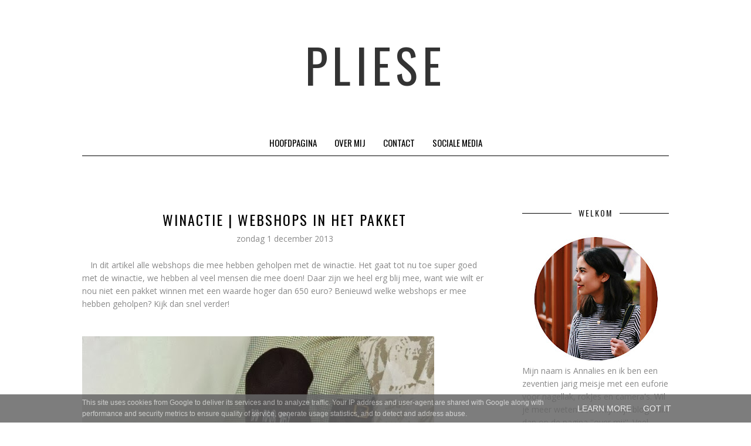

--- FILE ---
content_type: text/html; charset=UTF-8
request_url: http://www.annaliesnails.nl/b/stats?style=BLACK_TRANSPARENT&timeRange=ALL_TIME&token=APq4FmBMpfWrrkLxaeY7mfEij-3Cqw4JT2mBk7Sr9qlLiCDkKQNrhRb7FXIRQdeOcm_M82aSe8lqbb6ZUfg37rq6gj5OtT3Xvg
body_size: 232
content:
{"total":486506,"sparklineOptions":{"backgroundColor":{"fillOpacity":0.1,"fill":"#000000"},"series":[{"areaOpacity":0.3,"color":"#202020"}]},"sparklineData":[[0,1],[1,0],[2,0],[3,0],[4,1],[5,1],[6,1],[7,1],[8,2],[9,1],[10,2],[11,1],[12,2],[13,2],[14,2],[15,2],[16,2],[17,1],[18,2],[19,1],[20,15],[21,2],[22,2],[23,1],[24,2],[25,1],[26,3],[27,2],[28,3],[29,100]],"nextTickMs":3600000}

--- FILE ---
content_type: text/javascript; charset=UTF-8
request_url: http://www.annaliesnails.nl/feeds/posts/summary/?callback=jQuery171005761915841854637_1768760926288&category=winactie&max-results=5&alt=json-in-script
body_size: 3432
content:
// API callback
jQuery171005761915841854637_1768760926288({"version":"1.0","encoding":"UTF-8","feed":{"xmlns":"http://www.w3.org/2005/Atom","xmlns$openSearch":"http://a9.com/-/spec/opensearchrss/1.0/","xmlns$blogger":"http://schemas.google.com/blogger/2008","xmlns$georss":"http://www.georss.org/georss","xmlns$gd":"http://schemas.google.com/g/2005","xmlns$thr":"http://purl.org/syndication/thread/1.0","id":{"$t":"tag:blogger.com,1999:blog-6941832785035042134"},"updated":{"$t":"2025-08-17T11:17:06.925+02:00"},"category":[{"term":"Nail art"},{"term":"Swatch"},{"term":"O.P.I"},{"term":"Nails"},{"term":"Persoonlijk"},{"term":"Filmpje"},{"term":"China Glaze"},{"term":"Konad"},{"term":"Catrice"},{"term":"Trind"},{"term":"Essence"},{"term":"French manicure"},{"term":"review"},{"term":"P2"},{"term":"Random"},{"term":"Shoplog"},{"term":"Essie"},{"term":"Manhattan"},{"term":"Blog pakket"},{"term":"Orly"},{"term":"Kiko"},{"term":"Herôme"},{"term":"Rimmel"},{"term":"Unboxing"},{"term":"Nagellak remover"},{"term":"Sally Hansen"},{"term":"Thaise Nagellak"},{"term":"winactie"},{"term":"Base coat"},{"term":"Miss Sporty"},{"term":"foto's"},{"term":"new"},{"term":"ATM"},{"term":"Fashion Chick"},{"term":"Flormar"},{"term":"How to"},{"term":"NYC"},{"term":"Rituals"},{"term":"Tag"},{"term":"favoriete"},{"term":"Camera"},{"term":"Max"},{"term":"Nikon"},{"term":"Saffron London"},{"term":"Super Trash"},{"term":"Tip"},{"term":"Etos"},{"term":"Golden Rose"},{"term":"Hema"},{"term":"Instagram"},{"term":"Pupa"},{"term":"Seche Vite"},{"term":"SinfulColors"},{"term":"afgelopen maand"},{"term":"gastartikel"}],"title":{"type":"text","$t":"pliese"},"subtitle":{"type":"html","$t":""},"link":[{"rel":"http://schemas.google.com/g/2005#feed","type":"application/atom+xml","href":"http:\/\/www.annaliesnails.nl\/feeds\/posts\/summary"},{"rel":"self","type":"application/atom+xml","href":"http:\/\/www.blogger.com\/feeds\/6941832785035042134\/posts\/summary?alt=json-in-script\u0026max-results=5\u0026category=winactie"},{"rel":"alternate","type":"text/html","href":"http:\/\/www.annaliesnails.nl\/search\/label\/winactie"},{"rel":"hub","href":"http://pubsubhubbub.appspot.com/"}],"author":[{"name":{"$t":"Annalies"},"uri":{"$t":"http:\/\/www.blogger.com\/profile\/05612417297024174383"},"email":{"$t":"noreply@blogger.com"},"gd$image":{"rel":"http://schemas.google.com/g/2005#thumbnail","width":"21","height":"32","src":"\/\/blogger.googleusercontent.com\/img\/b\/R29vZ2xl\/AVvXsEiVJMk0FUBcP9HatKvMjjZt4M_aBMK_dBLdb_hCyeXIi_cqwXEyysq5wkvmk4IEPwO7tQZpiueibkLNZYoH7w_oADccU8lH9wyCAAR7cw3UHd97MZiUhSouqHlVydH0gTw\/s220\/1462356130.814454.IMG_2281.jpg"}}],"generator":{"version":"7.00","uri":"http://www.blogger.com","$t":"Blogger"},"openSearch$totalResults":{"$t":"5"},"openSearch$startIndex":{"$t":"1"},"openSearch$itemsPerPage":{"$t":"5"},"entry":[{"id":{"$t":"tag:blogger.com,1999:blog-6941832785035042134.post-3271770848713583971"},"published":{"$t":"2014-06-30T09:08:00.002+02:00"},"updated":{"$t":"2014-07-08T10:32:20.162+02:00"},"category":[{"scheme":"http://www.blogger.com/atom/ns#","term":"winactie"}],"title":{"type":"text","$t":"Winactie *gesloten*"},"summary":{"type":"text","$t":"\n\n\n\n\n\n\n\n\n\n\n\n\n\n\n\nHey allemaal, eindelijk vakantie! Althans, ik moet deze week alleen naar school om mijn boeken in te leveren en opdrachten af te ronden. De laatste keer dat ik een winactie op mijn blog had, was met Eva. Dus het werd wel eens tijd voor een nieuwe winactie. Van de webshop, hoesjes-outlet\u0026nbsp;mocht ik twee hoesjes weg gegeven voor een winactie. Er kunnen deze keer twee mensen "},"link":[{"rel":"edit","type":"application/atom+xml","href":"http:\/\/www.blogger.com\/feeds\/6941832785035042134\/posts\/default\/3271770848713583971"},{"rel":"self","type":"application/atom+xml","href":"http:\/\/www.blogger.com\/feeds\/6941832785035042134\/posts\/default\/3271770848713583971"},{"rel":"alternate","type":"text/html","href":"http:\/\/www.annaliesnails.nl\/2014\/06\/winactie.html","title":"Winactie *gesloten*"}],"author":[{"name":{"$t":"Annalies"},"uri":{"$t":"http:\/\/www.blogger.com\/profile\/05612417297024174383"},"email":{"$t":"noreply@blogger.com"},"gd$image":{"rel":"http://schemas.google.com/g/2005#thumbnail","width":"21","height":"32","src":"\/\/blogger.googleusercontent.com\/img\/b\/R29vZ2xl\/AVvXsEiVJMk0FUBcP9HatKvMjjZt4M_aBMK_dBLdb_hCyeXIi_cqwXEyysq5wkvmk4IEPwO7tQZpiueibkLNZYoH7w_oADccU8lH9wyCAAR7cw3UHd97MZiUhSouqHlVydH0gTw\/s220\/1462356130.814454.IMG_2281.jpg"}}]},{"id":{"$t":"tag:blogger.com,1999:blog-6941832785035042134.post-5961030079998618261"},"published":{"$t":"2014-01-28T15:00:00.000+01:00"},"updated":{"$t":"2014-01-28T15:00:01.309+01:00"},"category":[{"scheme":"http://www.blogger.com/atom/ns#","term":"winactie"}],"title":{"type":"text","$t":"GROTE WINACTIE | WINNARES"},"summary":{"type":"text","$t":"\n\nHoooooooi allemaal! Vandaag heb ik iets heel leuks voor jullie, Eva en ik hebben afgelopen weekend de winnares uitgekozen via random.org. Wie weet heb jij wel gewonnen, lees daarom snel verder!\n\n\n\n\n\n\n\n\n\n\n\n\n\n\n\n\n\n\n\n\n\n\n\n\n\nAls eerst wil ik even zeggen dat ik heel erg blij ben dat er zoveel leuke reactie's waren over deze winactie! (eva natuurlijk ook :p ). Ik zal niet echt een lang verhaal "},"link":[{"rel":"edit","type":"application/atom+xml","href":"http:\/\/www.blogger.com\/feeds\/6941832785035042134\/posts\/default\/5961030079998618261"},{"rel":"self","type":"application/atom+xml","href":"http:\/\/www.blogger.com\/feeds\/6941832785035042134\/posts\/default\/5961030079998618261"},{"rel":"alternate","type":"text/html","href":"http:\/\/www.annaliesnails.nl\/2014\/01\/grote-winactie-winnares.html","title":"GROTE WINACTIE | WINNARES"}],"author":[{"name":{"$t":"Annalies"},"uri":{"$t":"http:\/\/www.blogger.com\/profile\/05612417297024174383"},"email":{"$t":"noreply@blogger.com"},"gd$image":{"rel":"http://schemas.google.com/g/2005#thumbnail","width":"21","height":"32","src":"\/\/blogger.googleusercontent.com\/img\/b\/R29vZ2xl\/AVvXsEiVJMk0FUBcP9HatKvMjjZt4M_aBMK_dBLdb_hCyeXIi_cqwXEyysq5wkvmk4IEPwO7tQZpiueibkLNZYoH7w_oADccU8lH9wyCAAR7cw3UHd97MZiUhSouqHlVydH0gTw\/s220\/1462356130.814454.IMG_2281.jpg"}}],"media$thumbnail":{"xmlns$media":"http://search.yahoo.com/mrss/","url":"https:\/\/blogger.googleusercontent.com\/img\/b\/R29vZ2xl\/AVvXsEimy0ZOv4wyUccFsLWOzFlFghyphenhyphenWcsuBv6tVZ0R7KCvfgSoUdlt_ijs7lkrMG9-_d5nnoDOL3uQENosLYOeqOH90vKH16Gxeu8YHg604Pwtru5Np3cc_btGgnJ3-PAeaORdyKboxvbmG4DFo\/s72-c\/outfitfotos+234xox.jpg","height":"72","width":"72"}},{"id":{"$t":"tag:blogger.com,1999:blog-6941832785035042134.post-6340549097820524696"},"published":{"$t":"2013-12-30T06:00:00.000+01:00"},"updated":{"$t":"2013-12-30T06:00:04.100+01:00"},"category":[{"scheme":"http://www.blogger.com/atom/ns#","term":"winactie"}],"title":{"type":"text","$t":"WINACTIE | update filmpje"},"summary":{"type":"text","$t":"In dit artikel een extra post wat hoort bij de grote winactie. Heb je geeeen idee welke winactie?\u0026nbsp;Klik dan hier. Ben je benieuwd wat er nog qua extra spullen bij zitten? Lees dan snel verder :)\n\n\n\n\n\n\n\n\n\n\n\n\n\n\n\n\n\n\n\n\n\n\n\n\n\n\n\nAls eerst wil ik nog even zeggen dat er nog 1 product bij hoort en dat is een kortingsbon van de webshop colorswitch. Dus de webshop\u0026nbsp;www.colorswitch.nl\u0026nbsp;moet er nog"},"link":[{"rel":"edit","type":"application/atom+xml","href":"http:\/\/www.blogger.com\/feeds\/6941832785035042134\/posts\/default\/6340549097820524696"},{"rel":"self","type":"application/atom+xml","href":"http:\/\/www.blogger.com\/feeds\/6941832785035042134\/posts\/default\/6340549097820524696"},{"rel":"alternate","type":"text/html","href":"http:\/\/www.annaliesnails.nl\/2013\/12\/winactie-update-filmpje.html","title":"WINACTIE | update filmpje"}],"author":[{"name":{"$t":"Annalies"},"uri":{"$t":"http:\/\/www.blogger.com\/profile\/05612417297024174383"},"email":{"$t":"noreply@blogger.com"},"gd$image":{"rel":"http://schemas.google.com/g/2005#thumbnail","width":"21","height":"32","src":"\/\/blogger.googleusercontent.com\/img\/b\/R29vZ2xl\/AVvXsEiVJMk0FUBcP9HatKvMjjZt4M_aBMK_dBLdb_hCyeXIi_cqwXEyysq5wkvmk4IEPwO7tQZpiueibkLNZYoH7w_oADccU8lH9wyCAAR7cw3UHd97MZiUhSouqHlVydH0gTw\/s220\/1462356130.814454.IMG_2281.jpg"}}],"media$thumbnail":{"xmlns$media":"http://search.yahoo.com/mrss/","url":"https:\/\/blogger.googleusercontent.com\/img\/b\/R29vZ2xl\/AVvXsEiJmDx5HmnTWUw8el_Cd7_imJvbKtIklIWBajh3jMf8s2b8VJoWnEUOhLIVZLLI9fcvUpY53OEaJ0SugPwK170sW7Wdk3IcZGDRPt3SslTm_IRsOTI4A79owOrCguSNUBXAA_-5MA_8QYou\/s72-c\/DSC_0080xxxx.jpg","height":"72","width":"72"}},{"id":{"$t":"tag:blogger.com,1999:blog-6941832785035042134.post-6137750277621192036"},"published":{"$t":"2013-12-01T10:30:00.002+01:00"},"updated":{"$t":"2013-12-01T10:34:48.070+01:00"},"category":[{"scheme":"http://www.blogger.com/atom/ns#","term":"winactie"}],"title":{"type":"text","$t":"Winactie | webshops in het pakket"},"summary":{"type":"text","$t":"\n\n\n\nIn dit artikel alle webshops die mee hebben geholpen met de winactie. Het gaat tot nu toe super goed met de winactie, we hebben al veel mensen die mee doen! Daar zijn we heel erg blij mee, want wie wilt er nou niet een pakket winnen met een waarde hoger dan 650 euro? Benieuwd welke webshops er mee hebben geholpen? Kijk dan snel verder!\n\n\n\n\n\n\n\n\n\n\n\n\n\n\n\n\n\nBeauty Lounge Laura is een gezellig en "},"link":[{"rel":"edit","type":"application/atom+xml","href":"http:\/\/www.blogger.com\/feeds\/6941832785035042134\/posts\/default\/6137750277621192036"},{"rel":"self","type":"application/atom+xml","href":"http:\/\/www.blogger.com\/feeds\/6941832785035042134\/posts\/default\/6137750277621192036"},{"rel":"alternate","type":"text/html","href":"http:\/\/www.annaliesnails.nl\/2013\/12\/winactie-webshops-in-het-pakket.html","title":"Winactie | webshops in het pakket"}],"author":[{"name":{"$t":"Annalies"},"uri":{"$t":"http:\/\/www.blogger.com\/profile\/05612417297024174383"},"email":{"$t":"noreply@blogger.com"},"gd$image":{"rel":"http://schemas.google.com/g/2005#thumbnail","width":"21","height":"32","src":"\/\/blogger.googleusercontent.com\/img\/b\/R29vZ2xl\/AVvXsEiVJMk0FUBcP9HatKvMjjZt4M_aBMK_dBLdb_hCyeXIi_cqwXEyysq5wkvmk4IEPwO7tQZpiueibkLNZYoH7w_oADccU8lH9wyCAAR7cw3UHd97MZiUhSouqHlVydH0gTw\/s220\/1462356130.814454.IMG_2281.jpg"}}],"media$thumbnail":{"xmlns$media":"http://search.yahoo.com/mrss/","url":"https:\/\/blogger.googleusercontent.com\/img\/b\/R29vZ2xl\/AVvXsEiI9zlmr44sbscy0YC8txVdjhVDTjPR3MyXif3W2jsCijMd1ZU1KNeBEDpCpd5PisjJ5KHYhOj6H8JbTBqm0zC9pnjRnt8B67KxPdAqf5BaoneQfYe17mD99cfhivc_bEZFPu96NtkNI0e1\/s72-c\/unnamedx.jpg","height":"72","width":"72"}},{"id":{"$t":"tag:blogger.com,1999:blog-6941832785035042134.post-7626299706540058766"},"published":{"$t":"2013-11-30T06:00:00.000+01:00"},"updated":{"$t":"2013-11-30T10:17:39.170+01:00"},"category":[{"scheme":"http://www.blogger.com/atom/ns#","term":"winactie"}],"title":{"type":"text","$t":"GROTE WINACTIE | t.w.v 650+ euro"},"summary":{"type":"text","$t":"OMMGGG,\u0026nbsp;Eva (www.styleliner.nl) en ik geven een super leuk pakket weg met een waarde van\u0026nbsp;meer dan 650 euro! Dat is echt super leuk, want wie wilt dat nou niet winnen?! Omdat het kerst\/sinterklaas\/oud \u0026amp; nieuw\u0026nbsp;bijna\u0026nbsp;is wilde wij gewoon samen wat leuks organiseren! Wij zijn de webshops ook heel erg dankbaar die mee hebben gedaan om bij te dragen aan dit super leuke pakket. Ik"},"link":[{"rel":"edit","type":"application/atom+xml","href":"http:\/\/www.blogger.com\/feeds\/6941832785035042134\/posts\/default\/7626299706540058766"},{"rel":"self","type":"application/atom+xml","href":"http:\/\/www.blogger.com\/feeds\/6941832785035042134\/posts\/default\/7626299706540058766"},{"rel":"alternate","type":"text/html","href":"http:\/\/www.annaliesnails.nl\/2013\/11\/grote-winactie-twv-650-euro.html","title":"GROTE WINACTIE | t.w.v 650+ euro"}],"author":[{"name":{"$t":"Annalies"},"uri":{"$t":"http:\/\/www.blogger.com\/profile\/05612417297024174383"},"email":{"$t":"noreply@blogger.com"},"gd$image":{"rel":"http://schemas.google.com/g/2005#thumbnail","width":"21","height":"32","src":"\/\/blogger.googleusercontent.com\/img\/b\/R29vZ2xl\/AVvXsEiVJMk0FUBcP9HatKvMjjZt4M_aBMK_dBLdb_hCyeXIi_cqwXEyysq5wkvmk4IEPwO7tQZpiueibkLNZYoH7w_oADccU8lH9wyCAAR7cw3UHd97MZiUhSouqHlVydH0gTw\/s220\/1462356130.814454.IMG_2281.jpg"}}],"media$thumbnail":{"xmlns$media":"http://search.yahoo.com/mrss/","url":"https:\/\/blogger.googleusercontent.com\/img\/b\/R29vZ2xl\/AVvXsEjkMFKlX1vKcZU7AHqZN4ctQqIaOq0rLjtTH8YQYC_D2hfbfF_o9N4xW4qJ7A95SewfKB5tnFNpF1L69rVKDKKKJtqEaUykudgy5fFsKjd9DRhTiRacnhZ7ez7g7adY718eyR0_B-aqZlCI\/s72-c\/unnamedx.jpg","height":"72","width":"72"}}]}});